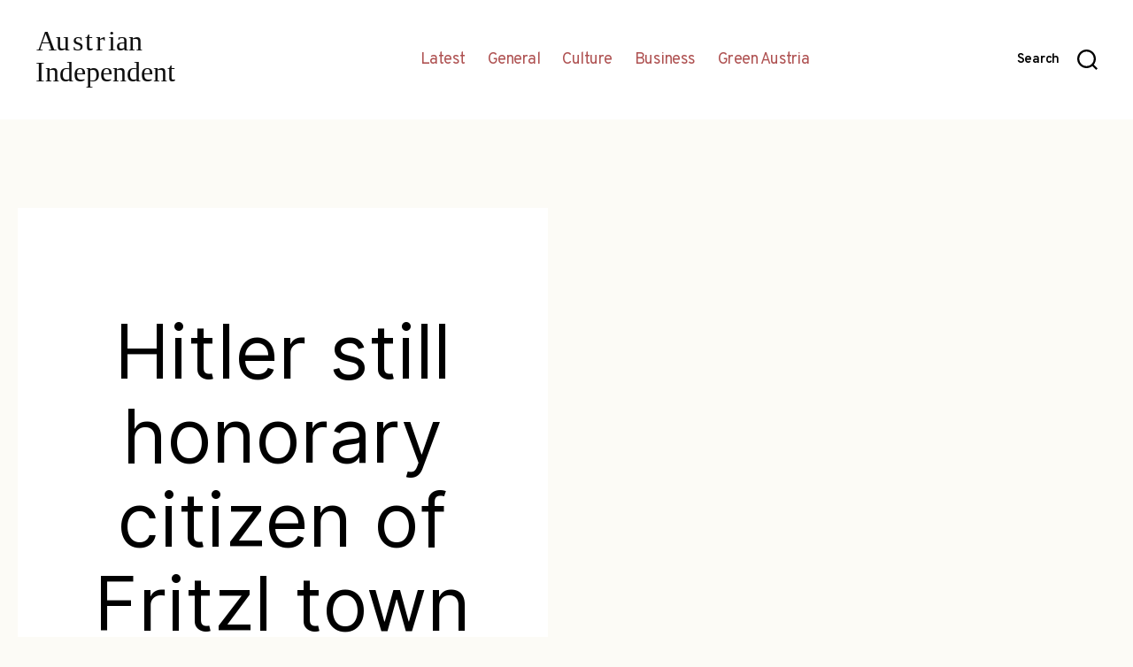

--- FILE ---
content_type: text/html; charset=UTF-8
request_url: http://austrianindependent.com/news/general_news/2011-05-23/7626/hitler_still_honorary_citizen_of_fritzl_town/
body_size: 9869
content:
<!DOCTYPE html>

<html class="no-js" lang="en-US">

	<head>

		<meta charset="UTF-8">
		<meta name="viewport" content="width=device-width, initial-scale=1.0" >

		<link rel="profile" href="https://gmpg.org/xfn/11">


				<link href="https://fonts.googleapis.com/css?family=Overpass:100,300,400,600,900&display=swap&subset=latin-ext" rel="stylesheet">
		<link href="https://fonts.googleapis.com/css?family=Prata&display=swap" rel="stylesheet">
		<meta name='robots' content='index, follow, max-image-preview:large, max-snippet:-1, max-video-preview:-1' />

	<!-- This site is optimized with the Yoast SEO plugin v17.7.1 - https://yoast.com/wordpress/plugins/seo/ -->
	<title>Hitler still honorary citizen of Fritzl town &bull; Austrian Independent</title>
	<link rel="canonical" href="http://austrianindependent.com/news/general_news/2011-05-23/7626/hitler_still_honorary_citizen_of_fritzl_town/" />
	<meta property="og:locale" content="en_US" />
	<meta property="og:type" content="article" />
	<meta property="og:title" content="Hitler still honorary citizen of Fritzl town &bull; Austrian Independent" />
	<meta property="og:description" content="Austrian-born Third Reich dictator Adolf Hitler is still a citizen of honour of a town in Lower Austria, it has been revealed.The Amstetten Green Party branch said today (Mon) that nothing has been done in this regard, adding that an officer of the German SS military force is still honoured in the same way.The party [&hellip;]" />
	<meta property="og:url" content="http://austrianindependent.com/news/general_news/2011-05-23/7626/hitler_still_honorary_citizen_of_fritzl_town/" />
	<meta property="og:site_name" content="Austrian Independent" />
	<meta property="article:published_time" content="2011-05-23T00:00:00+00:00" />
	<meta name="twitter:card" content="summary_large_image" />
	<meta name="twitter:label1" content="Written by" />
	<meta name="twitter:data1" content="Staff Writer" />
	<meta name="twitter:label2" content="Est. reading time" />
	<meta name="twitter:data2" content="1 minute" />
	<script type="application/ld+json" class="yoast-schema-graph">{"@context":"https://schema.org","@graph":[{"@type":"Organization","@id":"http://austrianindependent.com/#organization","name":"Austrian Independent","url":"http://austrianindependent.com/","sameAs":[],"logo":{"@type":"ImageObject","@id":"http://austrianindependent.com/#logo","inLanguage":"en-US","url":"http://austrianindependent.com/wp-content/uploads/2020/01/ausind-logo.png","contentUrl":"http://austrianindependent.com/wp-content/uploads/2020/01/ausind-logo.png","width":900,"height":400,"caption":"Austrian Independent"},"image":{"@id":"http://austrianindependent.com/#logo"}},{"@type":"WebSite","@id":"http://austrianindependent.com/#website","url":"http://austrianindependent.com/","name":"Austrian Independent","description":"","publisher":{"@id":"http://austrianindependent.com/#organization"},"potentialAction":[{"@type":"SearchAction","target":{"@type":"EntryPoint","urlTemplate":"http://austrianindependent.com/?s={search_term_string}"},"query-input":"required name=search_term_string"}],"inLanguage":"en-US"},{"@type":"WebPage","@id":"http://austrianindependent.com/news/general_news/2011-05-23/7626/hitler_still_honorary_citizen_of_fritzl_town/#webpage","url":"http://austrianindependent.com/news/general_news/2011-05-23/7626/hitler_still_honorary_citizen_of_fritzl_town/","name":"Hitler still honorary citizen of Fritzl town &bull; Austrian Independent","isPartOf":{"@id":"http://austrianindependent.com/#website"},"datePublished":"2011-05-23T00:00:00+00:00","dateModified":"2011-05-23T00:00:00+00:00","breadcrumb":{"@id":"http://austrianindependent.com/news/general_news/2011-05-23/7626/hitler_still_honorary_citizen_of_fritzl_town/#breadcrumb"},"inLanguage":"en-US","potentialAction":[{"@type":"ReadAction","target":["http://austrianindependent.com/news/general_news/2011-05-23/7626/hitler_still_honorary_citizen_of_fritzl_town/"]}]},{"@type":"BreadcrumbList","@id":"http://austrianindependent.com/news/general_news/2011-05-23/7626/hitler_still_honorary_citizen_of_fritzl_town/#breadcrumb","itemListElement":[{"@type":"ListItem","position":1,"name":"Home","item":"http://austrianindependent.com/"},{"@type":"ListItem","position":2,"name":"Latest","item":"http://austrianindependent.com/latest/"},{"@type":"ListItem","position":3,"name":"Hitler still honorary citizen of Fritzl town"}]},{"@type":"NewsArticle","@id":"http://austrianindependent.com/news/general_news/2011-05-23/7626/hitler_still_honorary_citizen_of_fritzl_town/#article","isPartOf":{"@id":"http://austrianindependent.com/news/general_news/2011-05-23/7626/hitler_still_honorary_citizen_of_fritzl_town/#webpage"},"author":{"@id":"http://austrianindependent.com/#/schema/person/f987735b4b5a1c3cd905a7436d86cbf7"},"headline":"Hitler still honorary citizen of Fritzl town","datePublished":"2011-05-23T00:00:00+00:00","dateModified":"2011-05-23T00:00:00+00:00","mainEntityOfPage":{"@id":"http://austrianindependent.com/news/general_news/2011-05-23/7626/hitler_still_honorary_citizen_of_fritzl_town/#webpage"},"wordCount":146,"publisher":{"@id":"http://austrianindependent.com/#organization"},"keywords":["Adolf","Amstetten","citizen","daughter","Elisabeth","Fritzl","Hitler","honour","officer","SS"],"articleSection":["General News"],"inLanguage":"en-US","copyrightYear":"2011","copyrightHolder":{"@id":"http://austrianindependent.com/#organization"}},{"@type":"Person","@id":"http://austrianindependent.com/#/schema/person/f987735b4b5a1c3cd905a7436d86cbf7","name":"Staff Writer","image":{"@type":"ImageObject","@id":"http://austrianindependent.com/#personlogo","inLanguage":"en-US","url":"http://0.gravatar.com/avatar/385cf58b759ef95e027ed31aeec12b2b?s=96&d=mm&r=g","contentUrl":"http://0.gravatar.com/avatar/385cf58b759ef95e027ed31aeec12b2b?s=96&d=mm&r=g","caption":"Staff Writer"}}]}</script>
	<!-- / Yoast SEO plugin. -->


<link rel='dns-prefetch' href='//cdn.jsdelivr.net' />
<link rel='dns-prefetch' href='//s.w.org' />
<link rel="alternate" type="application/rss+xml" title="Austrian Independent &raquo; Feed" href="http://austrianindependent.com/feed/" />
<link rel="alternate" type="application/rss+xml" title="Austrian Independent &raquo; Comments Feed" href="http://austrianindependent.com/comments/feed/" />
		<script>
			window._wpemojiSettings = {"baseUrl":"https:\/\/s.w.org\/images\/core\/emoji\/13.1.0\/72x72\/","ext":".png","svgUrl":"https:\/\/s.w.org\/images\/core\/emoji\/13.1.0\/svg\/","svgExt":".svg","source":{"concatemoji":"http:\/\/austrianindependent.com\/wp-includes\/js\/wp-emoji-release.min.js?ver=5.8.12"}};
			!function(e,a,t){var n,r,o,i=a.createElement("canvas"),p=i.getContext&&i.getContext("2d");function s(e,t){var a=String.fromCharCode;p.clearRect(0,0,i.width,i.height),p.fillText(a.apply(this,e),0,0);e=i.toDataURL();return p.clearRect(0,0,i.width,i.height),p.fillText(a.apply(this,t),0,0),e===i.toDataURL()}function c(e){var t=a.createElement("script");t.src=e,t.defer=t.type="text/javascript",a.getElementsByTagName("head")[0].appendChild(t)}for(o=Array("flag","emoji"),t.supports={everything:!0,everythingExceptFlag:!0},r=0;r<o.length;r++)t.supports[o[r]]=function(e){if(!p||!p.fillText)return!1;switch(p.textBaseline="top",p.font="600 32px Arial",e){case"flag":return s([127987,65039,8205,9895,65039],[127987,65039,8203,9895,65039])?!1:!s([55356,56826,55356,56819],[55356,56826,8203,55356,56819])&&!s([55356,57332,56128,56423,56128,56418,56128,56421,56128,56430,56128,56423,56128,56447],[55356,57332,8203,56128,56423,8203,56128,56418,8203,56128,56421,8203,56128,56430,8203,56128,56423,8203,56128,56447]);case"emoji":return!s([10084,65039,8205,55357,56613],[10084,65039,8203,55357,56613])}return!1}(o[r]),t.supports.everything=t.supports.everything&&t.supports[o[r]],"flag"!==o[r]&&(t.supports.everythingExceptFlag=t.supports.everythingExceptFlag&&t.supports[o[r]]);t.supports.everythingExceptFlag=t.supports.everythingExceptFlag&&!t.supports.flag,t.DOMReady=!1,t.readyCallback=function(){t.DOMReady=!0},t.supports.everything||(n=function(){t.readyCallback()},a.addEventListener?(a.addEventListener("DOMContentLoaded",n,!1),e.addEventListener("load",n,!1)):(e.attachEvent("onload",n),a.attachEvent("onreadystatechange",function(){"complete"===a.readyState&&t.readyCallback()})),(n=t.source||{}).concatemoji?c(n.concatemoji):n.wpemoji&&n.twemoji&&(c(n.twemoji),c(n.wpemoji)))}(window,document,window._wpemojiSettings);
		</script>
		<style>
img.wp-smiley,
img.emoji {
	display: inline !important;
	border: none !important;
	box-shadow: none !important;
	height: 1em !important;
	width: 1em !important;
	margin: 0 .07em !important;
	vertical-align: -0.1em !important;
	background: none !important;
	padding: 0 !important;
}
</style>
	<link rel='stylesheet' id='atomic-blocks-fontawesome-css'  href='http://austrianindependent.com/wp-content/plugins/atomic-blocks/dist/assets/fontawesome/css/all.min.css?ver=1613393025' media='all' />
<link rel='stylesheet' id='wp-block-library-css'  href='http://austrianindependent.com/wp-includes/css/dist/block-library/style.min.css?ver=5.8.12' media='all' />
<link rel='stylesheet' id='atomic-blocks-style-css-css'  href='http://austrianindependent.com/wp-content/plugins/atomic-blocks/dist/blocks.style.build.css?ver=1613393025' media='all' />
<link rel='stylesheet' id='parent-css'  href='http://austrianindependent.com/wp-content/themes/twentytwenty/style.css?ver=5.8.12' media='all' />
<link rel='stylesheet' id='twentytwenty-style-css'  href='http://austrianindependent.com/wp-content/themes/ausindwpt/style.css?ver=1.0' media='all' />
<style id='twentytwenty-style-inline-css'>
.color-accent,.color-accent-hover:hover,.color-accent-hover:focus,:root .has-accent-color,.has-drop-cap:not(:focus):first-letter,.wp-block-button.is-style-outline,a { color: #cd2653; }blockquote,.border-color-accent,.border-color-accent-hover:hover,.border-color-accent-hover:focus { border-color: #cd2653; }button,.button,.faux-button,.wp-block-button__link,.wp-block-file .wp-block-file__button,input[type="button"],input[type="reset"],input[type="submit"],.bg-accent,.bg-accent-hover:hover,.bg-accent-hover:focus,:root .has-accent-background-color,.comment-reply-link { background-color: #cd2653; }.fill-children-accent,.fill-children-accent * { fill: #cd2653; }body,.entry-title a,:root .has-primary-color { color: #000000; }:root .has-primary-background-color { background-color: #000000; }cite,figcaption,.wp-caption-text,.post-meta,.entry-content .wp-block-archives li,.entry-content .wp-block-categories li,.entry-content .wp-block-latest-posts li,.wp-block-latest-comments__comment-date,.wp-block-latest-posts__post-date,.wp-block-embed figcaption,.wp-block-image figcaption,.wp-block-pullquote cite,.comment-metadata,.comment-respond .comment-notes,.comment-respond .logged-in-as,.pagination .dots,.entry-content hr:not(.has-background),hr.styled-separator,:root .has-secondary-color { color: #6d6d6d; }:root .has-secondary-background-color { background-color: #6d6d6d; }pre,fieldset,input,textarea,table,table *,hr { border-color: #dcd7ca; }caption,code,code,kbd,samp,.wp-block-table.is-style-stripes tbody tr:nth-child(odd),:root .has-subtle-background-background-color { background-color: #dcd7ca; }.wp-block-table.is-style-stripes { border-bottom-color: #dcd7ca; }.wp-block-latest-posts.is-grid li { border-top-color: #dcd7ca; }:root .has-subtle-background-color { color: #dcd7ca; }body:not(.overlay-header) .primary-menu > li > a,body:not(.overlay-header) .primary-menu > li > .icon,.modal-menu a,.footer-menu a, .footer-widgets a,#site-footer .wp-block-button.is-style-outline,.wp-block-pullquote:before,.singular:not(.overlay-header) .entry-header a,.archive-header a,.header-footer-group .color-accent,.header-footer-group .color-accent-hover:hover { color: #cd2653; }.social-icons a,#site-footer button:not(.toggle),#site-footer .button,#site-footer .faux-button,#site-footer .wp-block-button__link,#site-footer .wp-block-file__button,#site-footer input[type="button"],#site-footer input[type="reset"],#site-footer input[type="submit"] { background-color: #cd2653; }.header-footer-group,body:not(.overlay-header) #site-header .toggle,.menu-modal .toggle { color: #000000; }body:not(.overlay-header) .primary-menu ul { background-color: #000000; }body:not(.overlay-header) .primary-menu > li > ul:after { border-bottom-color: #000000; }body:not(.overlay-header) .primary-menu ul ul:after { border-left-color: #000000; }.site-description,body:not(.overlay-header) .toggle-inner .toggle-text,.widget .post-date,.widget .rss-date,.widget_archive li,.widget_categories li,.widget cite,.widget_pages li,.widget_meta li,.widget_nav_menu li,.powered-by-wordpress,.to-the-top,.singular .entry-header .post-meta,.singular:not(.overlay-header) .entry-header .post-meta a { color: #6d6d6d; }.header-footer-group pre,.header-footer-group fieldset,.header-footer-group input,.header-footer-group textarea,.header-footer-group table,.header-footer-group table *,.footer-nav-widgets-wrapper,#site-footer,.menu-modal nav *,.footer-widgets-outer-wrapper,.footer-top { border-color: #dcd7ca; }.header-footer-group table caption,body:not(.overlay-header) .header-inner .toggle-wrapper::before { background-color: #dcd7ca; }
</style>
<link rel='stylesheet' id='twentytwenty-print-style-css'  href='http://austrianindependent.com/wp-content/themes/twentytwenty/print.css?ver=1.0' media='print' />
<script src='http://austrianindependent.com/wp-content/themes/twentytwenty/assets/js/index.js?ver=1.0' id='twentytwenty-js-js' async></script>
<link rel="https://api.w.org/" href="http://austrianindependent.com/wp-json/" /><link rel="alternate" type="application/json" href="http://austrianindependent.com/wp-json/wp/v2/posts/7626" /><link rel="EditURI" type="application/rsd+xml" title="RSD" href="http://austrianindependent.com/xmlrpc.php?rsd" />
<link rel="wlwmanifest" type="application/wlwmanifest+xml" href="http://austrianindependent.com/wp-includes/wlwmanifest.xml" /> 
<meta name="generator" content="WordPress 5.8.12" />
<link rel='shortlink' href='http://austrianindependent.com/?p=7626' />
<link rel="alternate" type="application/json+oembed" href="http://austrianindependent.com/wp-json/oembed/1.0/embed?url=http%3A%2F%2Faustrianindependent.com%2Fnews%2Fgeneral_news%2F2011-05-23%2F7626%2Fhitler_still_honorary_citizen_of_fritzl_town%2F" />
<link rel="alternate" type="text/xml+oembed" href="http://austrianindependent.com/wp-json/oembed/1.0/embed?url=http%3A%2F%2Faustrianindependent.com%2Fnews%2Fgeneral_news%2F2011-05-23%2F7626%2Fhitler_still_honorary_citizen_of_fritzl_town%2F&#038;format=xml" />

		<!-- GA Google Analytics @ https://m0n.co/ga -->
		<script>
			(function(i,s,o,g,r,a,m){i['GoogleAnalyticsObject']=r;i[r]=i[r]||function(){
			(i[r].q=i[r].q||[]).push(arguments)},i[r].l=1*new Date();a=s.createElement(o),
			m=s.getElementsByTagName(o)[0];a.async=1;a.src=g;m.parentNode.insertBefore(a,m)
			})(window,document,'script','https://www.google-analytics.com/analytics.js','ga');
			ga('create', 'UA-156892254-1', 'auto');
			ga('require', 'displayfeatures');
			ga('require', 'linkid');
			ga('send', 'pageview');
		</script>

		<script>document.documentElement.className = document.documentElement.className.replace( 'no-js', 'js' );</script>
	<!-- There is no amphtml version available for this URL. -->
	</head>

	<body class="post-template post-template-templates post-template-template-defpost post-template-templatestemplate-defpost-php single single-post postid-7626 single-format-standard wp-embed-responsive singular enable-search-modal missing-post-thumbnail has-single-pagination showing-comments show-avatars template-defpost footer-top-hidden">

		<a class="skip-link screen-reader-text" href="#site-content">Skip to the content</a>
		<header id="site-header" class="header-footer-group" role="banner">

			<div class="header-inner section-inner">

				<div class="header-titles-wrapper">

					
						<button class="toggle search-toggle mobile-search-toggle" data-toggle-target=".search-modal" data-toggle-body-class="showing-search-modal" data-set-focus=".search-modal .search-field" aria-expanded="false">
							<span class="toggle-inner">
								<span class="toggle-icon">
									<svg class="svg-icon" aria-hidden="true" role="img" focusable="false" xmlns="http://www.w3.org/2000/svg" width="23" height="23" viewBox="0 0 23 23"><path d="M38.710696,48.0601792 L43,52.3494831 L41.3494831,54 L37.0601792,49.710696 C35.2632422,51.1481185 32.9839107,52.0076499 30.5038249,52.0076499 C24.7027226,52.0076499 20,47.3049272 20,41.5038249 C20,35.7027226 24.7027226,31 30.5038249,31 C36.3049272,31 41.0076499,35.7027226 41.0076499,41.5038249 C41.0076499,43.9839107 40.1481185,46.2632422 38.710696,48.0601792 Z M36.3875844,47.1716785 C37.8030221,45.7026647 38.6734666,43.7048964 38.6734666,41.5038249 C38.6734666,36.9918565 35.0157934,33.3341833 30.5038249,33.3341833 C25.9918565,33.3341833 22.3341833,36.9918565 22.3341833,41.5038249 C22.3341833,46.0157934 25.9918565,49.6734666 30.5038249,49.6734666 C32.7048964,49.6734666 34.7026647,48.8030221 36.1716785,47.3875844 C36.2023931,47.347638 36.2360451,47.3092237 36.2726343,47.2726343 C36.3092237,47.2360451 36.347638,47.2023931 36.3875844,47.1716785 Z" transform="translate(-20 -31)" /></svg>								</span>
								<span class="toggle-text">Search</span>
							</span>
						</button><!-- .search-toggle -->

					
					<div class="header-titles">
						<div class="site-title faux-heading">
						<a href="/"><img src="http://austrianindependent.com/wp-content/themes/ausindwpt/img/ausind-logo.svg " alt="aus ind logo" width="290" /></a></div>
						
					</div><!-- .header-titles -->

					<button class="toggle nav-toggle mobile-nav-toggle" data-toggle-target=".menu-modal"  data-toggle-body-class="showing-menu-modal" aria-expanded="false" data-set-focus=".close-nav-toggle">
						<span class="toggle-inner">
							<span class="toggle-icon">
								<svg class="svg-icon" aria-hidden="true" role="img" focusable="false" xmlns="http://www.w3.org/2000/svg" width="26" height="7" viewBox="0 0 26 7"><path fill-rule="evenodd" d="M332.5,45 C330.567003,45 329,43.4329966 329,41.5 C329,39.5670034 330.567003,38 332.5,38 C334.432997,38 336,39.5670034 336,41.5 C336,43.4329966 334.432997,45 332.5,45 Z M342,45 C340.067003,45 338.5,43.4329966 338.5,41.5 C338.5,39.5670034 340.067003,38 342,38 C343.932997,38 345.5,39.5670034 345.5,41.5 C345.5,43.4329966 343.932997,45 342,45 Z M351.5,45 C349.567003,45 348,43.4329966 348,41.5 C348,39.5670034 349.567003,38 351.5,38 C353.432997,38 355,39.5670034 355,41.5 C355,43.4329966 353.432997,45 351.5,45 Z" transform="translate(-329 -38)" /></svg>							</span>
							<span class="toggle-text">Menu</span>
						</span>
					</button><!-- .nav-toggle -->

				</div><!-- .header-titles-wrapper -->
					
							<nav class="primary-menu-wrapper" aria-label="Horizontal" role="navigation">

								<ul class="primary-menu reset-list-style">

								<li id="menu-item-15615" class="menu-item menu-item-type-post_type menu-item-object-page current_page_parent menu-item-15615"><a href="http://austrianindependent.com/latest/">Latest</a></li>
<li id="menu-item-15634" class="menu-item menu-item-type-taxonomy menu-item-object-category current-post-ancestor current-menu-parent current-post-parent menu-item-15634"><a href="http://austrianindependent.com/section/general_news/">General</a></li>
<li id="menu-item-7" class="menu-item menu-item-type-taxonomy menu-item-object-category menu-item-7"><a href="http://austrianindependent.com/section/culture/">Culture</a></li>
<li id="menu-item-6" class="menu-item menu-item-type-taxonomy menu-item-object-category menu-item-6"><a href="http://austrianindependent.com/section/business/">Business</a></li>
<li id="menu-item-8" class="menu-item menu-item-type-taxonomy menu-item-object-category menu-item-8"><a href="http://austrianindependent.com/section/green_austria/">Green Austria</a></li>

								</ul>

							</nav><!-- .primary-menu-wrapper -->

						 
				<div class="header-navigation-wrapper">


					
						<div class="header-toggles hide-no-js">

						
							<div class="toggle-wrapper search-toggle-wrapper">

								<button class="toggle search-toggle desktop-search-toggle" data-toggle-target=".search-modal" data-toggle-body-class="showing-search-modal" data-set-focus=".search-modal .search-field" aria-expanded="false">
									<span class="toggle-inner">
										<svg class="svg-icon" aria-hidden="true" role="img" focusable="false" xmlns="http://www.w3.org/2000/svg" width="23" height="23" viewBox="0 0 23 23"><path d="M38.710696,48.0601792 L43,52.3494831 L41.3494831,54 L37.0601792,49.710696 C35.2632422,51.1481185 32.9839107,52.0076499 30.5038249,52.0076499 C24.7027226,52.0076499 20,47.3049272 20,41.5038249 C20,35.7027226 24.7027226,31 30.5038249,31 C36.3049272,31 41.0076499,35.7027226 41.0076499,41.5038249 C41.0076499,43.9839107 40.1481185,46.2632422 38.710696,48.0601792 Z M36.3875844,47.1716785 C37.8030221,45.7026647 38.6734666,43.7048964 38.6734666,41.5038249 C38.6734666,36.9918565 35.0157934,33.3341833 30.5038249,33.3341833 C25.9918565,33.3341833 22.3341833,36.9918565 22.3341833,41.5038249 C22.3341833,46.0157934 25.9918565,49.6734666 30.5038249,49.6734666 C32.7048964,49.6734666 34.7026647,48.8030221 36.1716785,47.3875844 C36.2023931,47.347638 36.2360451,47.3092237 36.2726343,47.2726343 C36.3092237,47.2360451 36.347638,47.2023931 36.3875844,47.1716785 Z" transform="translate(-20 -31)" /></svg>										<span class="toggle-text">Search</span>
									</span>
								</button><!-- .search-toggle -->

							</div>

							
						</div><!-- .header-toggles -->
						
				</div><!-- .header-navigation-wrapper -->

			</div><!-- .header-inner -->

			<div class="search-modal cover-modal header-footer-group" data-modal-target-string=".search-modal">

	<div class="search-modal-inner modal-inner">

		<div class="section-inner">

			<form role="search" aria-label="Search for:" method="get" class="search-form" action="http://austrianindependent.com/">
	<label for="search-form-1">
		<span class="screen-reader-text">Search for:</span>
		<input type="search" id="search-form-1" class="search-field" placeholder="Search &hellip;" value="" name="s" />
	</label>
	<input type="submit" class="search-submit" value="Search" />
</form>

			<button class="toggle search-untoggle close-search-toggle fill-children-current-color" data-toggle-target=".search-modal" data-toggle-body-class="showing-search-modal" data-set-focus=".search-modal .search-field" aria-expanded="false">
				<span class="screen-reader-text">Close search</span>
				<svg class="svg-icon" aria-hidden="true" role="img" focusable="false" xmlns="http://www.w3.org/2000/svg" width="16" height="16" viewBox="0 0 16 16"><polygon fill="" fill-rule="evenodd" points="6.852 7.649 .399 1.195 1.445 .149 7.899 6.602 14.352 .149 15.399 1.195 8.945 7.649 15.399 14.102 14.352 15.149 7.899 8.695 1.445 15.149 .399 14.102" /></svg>			</button><!-- .search-toggle -->

		</div><!-- .section-inner -->

	</div><!-- .search-modal-inner -->

</div><!-- .menu-modal -->

		</header><!-- #site-header -->

		
<div class="menu-modal cover-modal header-footer-group" data-modal-target-string=".menu-modal">

	<div class="menu-modal-inner modal-inner">

		<div class="menu-wrapper section-inner">

			<div class="menu-top">

				<button class="toggle close-nav-toggle fill-children-current-color" data-toggle-target=".menu-modal" data-toggle-body-class="showing-menu-modal" aria-expanded="false" data-set-focus=".menu-modal">
					<span class="toggle-text">Close Menu</span>
					<svg class="svg-icon" aria-hidden="true" role="img" focusable="false" xmlns="http://www.w3.org/2000/svg" width="16" height="16" viewBox="0 0 16 16"><polygon fill="" fill-rule="evenodd" points="6.852 7.649 .399 1.195 1.445 .149 7.899 6.602 14.352 .149 15.399 1.195 8.945 7.649 15.399 14.102 14.352 15.149 7.899 8.695 1.445 15.149 .399 14.102" /></svg>				</button><!-- .nav-toggle -->

				
					<nav class="mobile-menu" aria-label="Mobile" role="navigation">

						<ul class="modal-menu reset-list-style">

						<li class="menu-item menu-item-type-post_type menu-item-object-page current_page_parent menu-item-15615"><div class="ancestor-wrapper"><a href="http://austrianindependent.com/latest/">Latest</a></div><!-- .ancestor-wrapper --></li>
<li class="menu-item menu-item-type-taxonomy menu-item-object-category current-post-ancestor current-menu-parent current-post-parent menu-item-15634"><div class="ancestor-wrapper"><a href="http://austrianindependent.com/section/general_news/">General</a></div><!-- .ancestor-wrapper --></li>
<li class="menu-item menu-item-type-taxonomy menu-item-object-category menu-item-7"><div class="ancestor-wrapper"><a href="http://austrianindependent.com/section/culture/">Culture</a></div><!-- .ancestor-wrapper --></li>
<li class="menu-item menu-item-type-taxonomy menu-item-object-category menu-item-6"><div class="ancestor-wrapper"><a href="http://austrianindependent.com/section/business/">Business</a></div><!-- .ancestor-wrapper --></li>
<li class="menu-item menu-item-type-taxonomy menu-item-object-category menu-item-8"><div class="ancestor-wrapper"><a href="http://austrianindependent.com/section/green_austria/">Green Austria</a></div><!-- .ancestor-wrapper --></li>

						</ul>

					</nav>

					
			</div><!-- .menu-top -->

			<div class="menu-bottom">

				
			</div><!-- .menu-bottom -->

		</div><!-- .menu-wrapper -->

	</div><!-- .menu-modal-inner -->

</div><!-- .menu-modal -->

<main id="site-content" role="main">

	
<article class="post-7626 post type-post status-publish format-standard hentry category-general_news tag-adolf tag-amstetten tag-citizen tag-daughter tag-elisabeth tag-fritzl tag-hitler tag-honour tag-officer tag-ss" id="post-7626">

	<div class="entry-content">		
		<div class="wp-block-columns alignfull">
			<div class="wp-block-column" style="flex-basis:50%">

	
<header class="entry-header has-text-align-center header-footer-group">

	<div class="entry-header-inner section-inner medium">

		<h1 class="entry-title">Hitler still honorary citizen of Fritzl town</h1>
	</div><!-- .entry-header-inner -->

</header><!-- .entry-header -->

			</div>
			<div class="wp-block-column" style="flex-basis:50%">

				</div>
		</div>
		<div class="wp-block-columns alignfull">
			<div class="wp-block-column" style="flex-basis:50%">
	<div class="post-inner thin ">

		<div class="entry-content">

			<p>					Austrian-born Third Reich dictator Adolf Hitler is still a citizen of honour of a town in Lower Austria, it has been revealed.The Amstetten Green Party branch said today (Mon) that nothing has been done in this regard, adding that an officer of the German SS military force is still honoured in the same way.The party called on Social Democratic (SPÖ) Mayor Herbert Katzengruber to become active, according to the Heute newspaper.Officials and residents of Amstetten celebrate the towns 900th anniversary this year.Amstetten became a household name with people all over the world in 2008 when it emerged that Josef Fritzl kept his daughter Elisabeth in a self-built cellar for more than 24 years. She bore him seven children of whom six survived. The 75-year-old is currently serving a lifetime jail term in a prison in Krems.</p>

		</div><!-- .entry-content -->

	</div><!-- .post-inner -->

	<div class="section-inner">
		
	</div><!-- .section-inner -->
			</div>
			<div class="wp-block-column" style="flex-basis:50%">
	
			<div class="entry-categories">
				<span class="screen-reader-text">Categories</span>
				<div class="entry-categories-inner">
					<a href="http://austrianindependent.com/section/general_news/" rel="category tag">General News</a>				</div><!-- .entry-categories-inner -->
			</div><!-- .entry-categories -->

			
		<div class="post-meta-wrapper post-meta-single post-meta-single-top">

			<ul class="post-meta">

									<li class="post-date meta-wrapper">
						<span class="meta-icon">
							<span class="screen-reader-text">Post date</span>
							<svg class="svg-icon" aria-hidden="true" role="img" focusable="false" xmlns="http://www.w3.org/2000/svg" width="18" height="19" viewBox="0 0 18 19"><path fill="" d="M4.60069444,4.09375 L3.25,4.09375 C2.47334957,4.09375 1.84375,4.72334957 1.84375,5.5 L1.84375,7.26736111 L16.15625,7.26736111 L16.15625,5.5 C16.15625,4.72334957 15.5266504,4.09375 14.75,4.09375 L13.3993056,4.09375 L13.3993056,4.55555556 C13.3993056,5.02154581 13.0215458,5.39930556 12.5555556,5.39930556 C12.0895653,5.39930556 11.7118056,5.02154581 11.7118056,4.55555556 L11.7118056,4.09375 L6.28819444,4.09375 L6.28819444,4.55555556 C6.28819444,5.02154581 5.9104347,5.39930556 5.44444444,5.39930556 C4.97845419,5.39930556 4.60069444,5.02154581 4.60069444,4.55555556 L4.60069444,4.09375 Z M6.28819444,2.40625 L11.7118056,2.40625 L11.7118056,1 C11.7118056,0.534009742 12.0895653,0.15625 12.5555556,0.15625 C13.0215458,0.15625 13.3993056,0.534009742 13.3993056,1 L13.3993056,2.40625 L14.75,2.40625 C16.4586309,2.40625 17.84375,3.79136906 17.84375,5.5 L17.84375,15.875 C17.84375,17.5836309 16.4586309,18.96875 14.75,18.96875 L3.25,18.96875 C1.54136906,18.96875 0.15625,17.5836309 0.15625,15.875 L0.15625,5.5 C0.15625,3.79136906 1.54136906,2.40625 3.25,2.40625 L4.60069444,2.40625 L4.60069444,1 C4.60069444,0.534009742 4.97845419,0.15625 5.44444444,0.15625 C5.9104347,0.15625 6.28819444,0.534009742 6.28819444,1 L6.28819444,2.40625 Z M1.84375,8.95486111 L1.84375,15.875 C1.84375,16.6516504 2.47334957,17.28125 3.25,17.28125 L14.75,17.28125 C15.5266504,17.28125 16.15625,16.6516504 16.15625,15.875 L16.15625,8.95486111 L1.84375,8.95486111 Z" /></svg>						</span>
						<span class="meta-text">
							<a href="http://austrianindependent.com/news/general_news/2011-05-23/7626/hitler_still_honorary_citizen_of_fritzl_town/">May 23, 2011</a>
						</span>
					</li>
					
			</ul><!-- .post-meta -->

		</div><!-- .post-meta-wrapper -->

		
		<div class="post-meta-wrapper post-meta-single post-meta-single-bottom">

			<ul class="post-meta">

									<li class="post-tags meta-wrapper">
						<span class="meta-icon">
							<span class="screen-reader-text">Tags</span>
							<svg class="svg-icon" aria-hidden="true" role="img" focusable="false" xmlns="http://www.w3.org/2000/svg" width="18" height="18" viewBox="0 0 18 18"><path fill="" d="M15.4496399,8.42490555 L8.66109799,1.63636364 L1.63636364,1.63636364 L1.63636364,8.66081885 L8.42522727,15.44178 C8.57869221,15.5954158 8.78693789,15.6817418 9.00409091,15.6817418 C9.22124393,15.6817418 9.42948961,15.5954158 9.58327627,15.4414581 L15.4486339,9.57610048 C15.7651495,9.25692435 15.7649133,8.74206554 15.4496399,8.42490555 Z M16.6084423,10.7304545 L10.7406818,16.59822 C10.280287,17.0591273 9.65554997,17.3181054 9.00409091,17.3181054 C8.35263185,17.3181054 7.72789481,17.0591273 7.26815877,16.5988788 L0.239976954,9.57887876 C0.0863319284,9.4254126 0,9.21716044 0,9 L0,0.818181818 C0,0.366312477 0.366312477,0 0.818181818,0 L9,0 C9.21699531,0 9.42510306,0.0862010512 9.57854191,0.239639906 L16.6084423,7.26954545 C17.5601275,8.22691012 17.5601275,9.77308988 16.6084423,10.7304545 Z M5,6 C4.44771525,6 4,5.55228475 4,5 C4,4.44771525 4.44771525,4 5,4 C5.55228475,4 6,4.44771525 6,5 C6,5.55228475 5.55228475,6 5,6 Z" /></svg>						</span>
						<span class="meta-text">
							<a href="http://austrianindependent.com/news/tag/adolf/" rel="tag">Adolf</a>, <a href="http://austrianindependent.com/news/tag/amstetten/" rel="tag">Amstetten</a>, <a href="http://austrianindependent.com/news/tag/citizen/" rel="tag">citizen</a>, <a href="http://austrianindependent.com/news/tag/daughter/" rel="tag">daughter</a>, <a href="http://austrianindependent.com/news/tag/elisabeth/" rel="tag">Elisabeth</a>, <a href="http://austrianindependent.com/news/tag/fritzl/" rel="tag">Fritzl</a>, <a href="http://austrianindependent.com/news/tag/hitler/" rel="tag">Hitler</a>, <a href="http://austrianindependent.com/news/tag/honour/" rel="tag">honour</a>, <a href="http://austrianindependent.com/news/tag/officer/" rel="tag">officer</a>, <a href="http://austrianindependent.com/news/tag/ss/" rel="tag">SS</a>						</span>
					</li>
					
			</ul><!-- .post-meta -->

		</div><!-- .post-meta-wrapper -->

		
	<nav class="pagination-single section-inner" aria-label="Post" role="navigation">

		<hr class="styled-separator is-style-wide" aria-hidden="true" />

		<div class="pagination-single-inner">

			
				<a class="previous-post" href="http://austrianindependent.com/news/general_news/2011-05-20/7616/kid_injured_by_mower_blade/">
					<span class="arrow" aria-hidden="true">&larr;</span>
					<span class="title"><span class="title-inner">Kid injured by mower blade</span></span>
				</a>

				
				<a class="next-post" href="http://austrianindependent.com/news/business/2011-05-24/7640/rosenbauers_flame_less_bright/">
					<span class="arrow" aria-hidden="true">&rarr;</span>
						<span class="title"><span class="title-inner">Rosenbauer&#8217;s flame less bright</span></span>
				</a>
				
		</div><!-- .pagination-single-inner -->

		<hr class="styled-separator is-style-wide" aria-hidden="true" />

	</nav><!-- .pagination-single -->

				</div>
		</div>
	</div>
</article><!-- .post -->

</main><!-- #site-content -->


			<footer id="site-footer" role="contentinfo" class="header-footer-group">

				<div class="section-inner">

					<div class="footer-credits">

						<p class="footer-copyright">&copy;
							2026							<a href="http://austrianindependent.com/">Austrian Independent</a>
						</p><!-- .footer-copyright -->

						

					</div><!-- .footer-credits -->

					<a class="to-the-top" href="#site-header">
						<span class="to-the-top-long">
							<span class="arrow" aria-hidden="true">&uarr;</span>						</span><!-- .to-the-top-long -->
						<span class="to-the-top-short">
							<span class="arrow" aria-hidden="true">&uarr;</span>						</span><!-- .to-the-top-short -->
					</a><!-- .to-the-top -->

				</div><!-- .section-inner -->

			</footer><!-- #site-footer -->

			<script type="text/javascript">
		function atomicBlocksShare( url, title, w, h ){
			var left = ( window.innerWidth / 2 )-( w / 2 );
			var top  = ( window.innerHeight / 2 )-( h / 2 );
			return window.open(url, title, 'toolbar=no, location=no, directories=no, status=no, menubar=no, scrollbars=no, resizable=no, copyhistory=no, width=600, height=600, top='+top+', left='+left);
		}
	</script>
	<script src='http://austrianindependent.com/wp-content/plugins/atomic-blocks/dist/assets/js/dismiss.js?ver=1613393025' id='atomic-blocks-dismiss-js-js'></script>
<script id='wp_slimstat-js-extra'>
var SlimStatParams = {"ajaxurl":"http:\/\/austrianindependent.com\/wp-admin\/admin-ajax.php","baseurl":"\/","dnt":"noslimstat,ab-item","ci":"[base64].0935835c97361543815388e817ad1a9b"};
</script>
<script src='https://cdn.jsdelivr.net/wp/wp-slimstat/tags/4.8.8.1/wp-slimstat.min.js' id='wp_slimstat-js'></script>
<script src='http://austrianindependent.com/wp-includes/js/wp-embed.min.js?ver=5.8.12' id='wp-embed-js'></script>
	<script>
	/(trident|msie)/i.test(navigator.userAgent)&&document.getElementById&&window.addEventListener&&window.addEventListener("hashchange",function(){var t,e=location.hash.substring(1);/^[A-z0-9_-]+$/.test(e)&&(t=document.getElementById(e))&&(/^(?:a|select|input|button|textarea)$/i.test(t.tagName)||(t.tabIndex=-1),t.focus())},!1);
	</script>
	
	</body>
</html>

<!--
Performance optimized by W3 Total Cache. Learn more: https://www.boldgrid.com/w3-total-cache/


Served from: austrianindependent.com @ 2026-01-20 01:45:39 by W3 Total Cache
-->

--- FILE ---
content_type: text/html; charset=UTF-8
request_url: http://austrianindependent.com/wp-admin/admin-ajax.php
body_size: 253
content:
205635.f9f396ace3349bec5f77817a7b090ec3